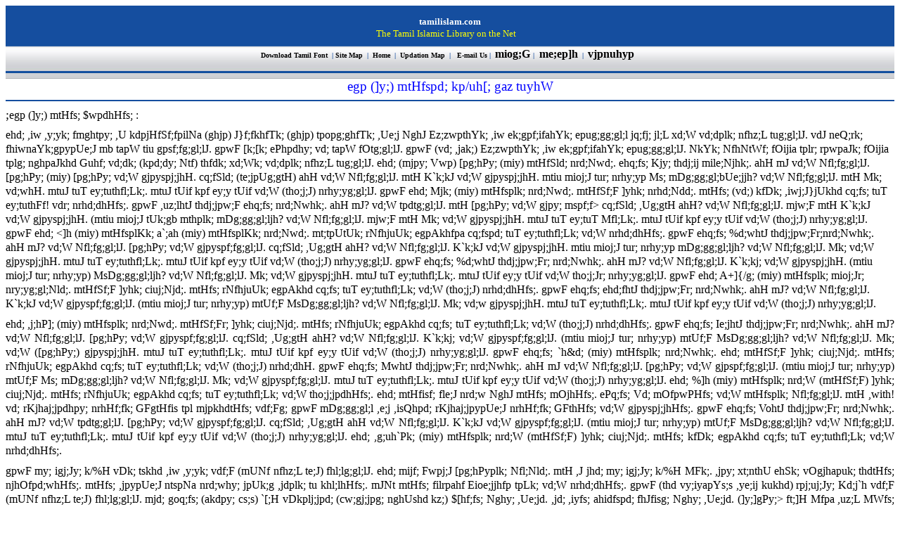

--- FILE ---
content_type: text/html
request_url: http://www.a1realism.com/TAMIL/OTHERS/mihraj1.HTM
body_size: 14267
content:
<html>

<head>
<meta http-equiv="Content-Language" content="ta">
<meta name="GENERATOR" content="Microsoft FrontPage 4.0">
<meta name="ProgId" content="FrontPage.Editor.Document">
<meta http-equiv="Content-Type" content="text/html; charset=windows-1252">
<title>New Page 1</title>
<style> 
a:active{text-decoration:none; color:#000000;}
a:link{text-decoration:none; color:#000000;}
a:visited{text-decoration:none; color:#000000;}
a:hover{text-decoration:none; color:#0080C0;}
  </style>

</head>

<body>

<table border="0" cellpadding="0" cellspacing="0" style="border-collapse: collapse" bordercolor="#111111" width="100%" id="AutoNumber1" height="204">
  <tr>
    <td width="100%" background="../../images/top_bg.jpg" height="104">
    <table border="0" cellpadding="0" cellspacing="0" style="border-collapse: collapse" bordercolor="#111111" width="100%" id="AutoNumber2" height="8">
      <tr>
        <td width="100%" height="1" background="../../images/top_bg.jpg">
        <p align="center"><b><font color="#FFFFFF" face="Verdana" size="2">
        tamilislam.com</font></b></td>
      </tr>
      <tr>
        <td width="100%" height="19">
        <table border="0" cellpadding="0" cellspacing="0" style="border-collapse: collapse" bordercolor="#111111" width="100%" id="AutoNumber6">
          <tr>
            <td width="33%">
            </td>
            <td width="33%">
            <p align="center"><font face="Tahoma" size="2" color="#FFFF00">The 
            Tamil Islamic Library on the Net</font></td>
            <td width="34%">
            </td>
          </tr>
        </table>
        </td>
      </tr>
    </table>
    <table border="0" cellpadding="0" cellspacing="0" style="border-collapse: collapse" bordercolor="#111111" width="100%" id="AutoNumber3" height="39">
      <tr>
        <td width="13%" height="39">
        <p align="center"><font color="#154E9F"><b>
        <font size="1" face="Verdana"><a href="../../fonts/SARURG.TTF">Download Tamil Font&nbsp;</a> |
        <a href="../../map/sitemap.htm"> Site 
        Map</a>&nbsp; |&nbsp;<a href="../../index.htm"> Home&nbsp; </a>|&nbsp; 
        <a href="../../map/updatemap.htm">Updation Map</a>&nbsp;  |&nbsp;&nbsp; 
        <a href="mailto:webmaster@a1realism.com">E-mail Us</a> |&nbsp; </font></b><font face="Sarukesi"><b>
        <a href="../../DAWAAH/INDEX.HTM">miog;G</a></b><a href="../../DAWAAH/INDEX.HTM"> </a> </font><font face="Verdana"><b><font size="1">|
        </font></b>&nbsp;</font><b><a href="../../ANNISHA/INDEX.HTM"><font face="Sarukesi">me;ep]h</font><font face="Verdana" size="1">&nbsp;</font></a><font face="Verdana" size="1"> 
         
        |&nbsp; </font><font face="Sarukesi"><a href="../../ETHIROLI/INDEX.HTM">vjpnuhyp
        </a> </font>
        <font face="Verdana">&nbsp;</font></b></font></td>
      </tr>
    </table>
    </td>
  </tr>
  <tr>
    <td width="100%" height="19">

    <p align="center"><span style="font-size: 14pt; font-family: Sarukesi">
    <font color="#0000ff">egp (]y;) mtHfspd; kp/uh[; gaz tuyhW</font></span></td>
  </tr>
  <tr>
    <td width="100%" height="19">
<hr color="#154E9F">
    </td>
  </tr>
  <tr>
    <td width="100%" height="19">
    <p align="left" class="MsoBodyText" style="LINE-HEIGHT: 125%; MARGIN: 0px 0px 6pt; TEXT-ALIGN: left; TEXT-INDENT: 0px; WORD-SPACING: 0px; tab-stops: 70.0pt 1.75in"><font face="Sarukesi" size="4">;</font><font face="Sarukesi" size="3">egp 
    (]y;) mtHfs; $wpdhHfs; :</font></p>
    <p class="MsoBodyText" style="text-indent: 0px; line-height: 125%; margin-left: 0px; margin-right: 0px; margin-top: 0px; margin-bottom: 9px">
    <font face="Sarukesi" size="3">ehd; ,iw ,y;yk; fmghtpy; ,U kdpjHfSf;fpilNa 
    (ghjp) J}f;fkhfTk; (ghjp) tpopg;ghfTk; ,Ue;j NghJ Ez;zwpthYk; ,iw 
    ek;gpf;ifahYk; epug;gg;gl;l jq;fj; jl;L xd;W vd;dplk; nfhz;L tug;gl;lJ. vdJ 
    neQ;rk; fhiwnaYk;gpypUe;J mb tapW tiu gpsf;fg;gl;lJ. gpwF [k;[k; ePhpdhy; 
    vd; tapW fOtg;gl;lJ. gpwF (vd; ,jak;) Ez;zwpthYk; ,iw ek;gpf;ifahYk; 
    epug;gg;gl;lJ. NkYk; NfhNtWf; fOijia tplr; rpwpaJk; fOijia tplg; nghpaJkhd 
    Guhf; vd;dk; (kpd;dy; Ntf) thfdk; xd;Wk; vd;dplk; nfhz;L tug;gl;lJ. ehd; 
    (mjpy; Vwp) [pg;hPy; (miy) mtHfSld; nrd;Nwd;. ehq;fs; Kjy; thdj;ij 
    mile;Njhk;. ahH mJ vd;W Nfl;fg;gl;lJ. [pg;hPy; (miy) [pg;hPy; vd;W 
    gjpyspj;jhH. cq;fSld; (te;jpUg;gtH) ahH vd;W Nfl;fg;gl;lJ. mtH K`k;kJ vd;W 
    gjpyspj;jhH. mtiu mioj;J tur; nrhy;yp Ms; mDg;gg;gl;bUe;jjh? vd;W 
    Nfl;fg;gl;lJ. mtH Mk; vd;whH. mtuJ tuT ey;tuthfl;Lk;. mtuJ tUif kpf ey;y 
    tUif vd;W (tho;j;J) nrhy;yg;gl;lJ. gpwF ehd; Mjk; (miy) mtHfsplk; nrd;Nwd;. 
    mtHfSf;F ]yhk; nrhd;Ndd;. mtHfs; (vd;) kfDk; ,iwj;J}jUkhd cq;fs; tuT 
    ey;tuthFf! vdr; nrhd;dhHfs;. gpwF ,uz;lhtJ thdj;jpw;F ehq;fs; nrd;Nwhk;. ahH 
    mJ? vd;W tpdtg;gl;lJ. mtH [pg;hPy; vd;W gjpy; mspf;f&gt; cq;fSld; ,Ug;gtH ahH? 
    vd;W Nfl;fg;gl;lJ. mjw;F mtH K`k;kJ vd;W gjpyspj;jhH. (mtiu mioj;J tUk;gb 
    mthplk; mDg;gg;gl;ljh? vd;W Nfl;fg;gl;lJ. mjw;F mtH Mk; vd;W gjpyspj;jhH. 
    mtuJ tuT ey;tuT Mfl;Lk;. mtuJ tUif kpf ey;y tUif vd;W (tho;j;J) 
    nrhy;yg;gl;lJ. gpwF ehd; &lt;]h (miy) mtHfsplKk; a`;ah (miy) mtHfsplKk; 
    nrd;Nwd;. mt;tpUtUk; rNfhjuUk; egpAkhfpa cq;fspd; tuT ey;tuthfl;Lk; vd;W 
    nrhd;dhHfs;. gpwF ehq;fs; %d;whtJ thdj;jpw;Fr;nrd;Nwhk;. ahH mJ? vd;W 
    Nfl;fg;gl;lJ. [pg;hPy; vd;W gjpyspf;fg;gl;lJ. cq;fSld; ,Ug;gtH ahH? vd;W 
    Nfl;fg;gl;lJ. K`k;kJ vd;W gjpyspj;jhH. mtiu mioj;J tur; nrhy;yp 
    mDg;gg;gl;ljh? vd;W Nfl;fg;gl;lJ. Mk; vd;W gjpyspj;jhH. mtuJ tuT 
    ey;tuthfl;Lk;. mtuJ tUif kpf ey;y tUif vd;W (tho;j;J) nrhy;yg;gl;lJ. gpwF 
    ehq;fs; %d;whtJ thdj;jpw;Fr; nrd;Nwhk;. ahH mJ? vd;W Nfl;fg;gl;lJ. K`k;kj; 
    vd;W gjpyspj;jhH. (mtiu mioj;J tur; nrhy;yp) MsDg;gg;gl;ljh? vd;W 
    Nfl;fg;gl;lJ. Mk; vd;W gjpyspj;jhH. mtuJ tuT ey;tuthfl;Lk;. mtuJ tUif ey;y 
    tUif vd;W tho;j;Jr; nrhy;yg;gl;lJ. gpwF ehd; A+]{/g; (miy) mtHfsplk; 
    mioj;Jr; nry;yg;gl;Nld;. mtHfSf;F ]yhk; ciuj;Njd;. mtHfs; rNfhjuUk; egpAkhd 
    cq;fs; tuT ey;tuthfl;Lk; vd;W (tho;j;J) nrhd;dhHfs;. gpwF ehq;fs; ehd;fhtJ 
    thdj;jpw;Fr; nrd;Nwhk;. ahH mJ? vd;W Nfl;fg;gl;lJ. K`k;kJ vd;W 
    gjpyspf;fg;gl;lJ. (mtiu mioj;J tur; nrhy;yp) mtUf;F MsDg;gg;gl;ljh? vd;W 
    Nfl;fg;gl;lJ. Mk; vd;w gjpyspj;jhH. mtuJ tuT ey;tuthfl;Lk;. mtuJ tUif kpf 
    ey;y tUif vd;W (tho;j;J) nrhy;yg;gl;lJ.<O:P> </O:P>
    </font></p>
    <p class="MsoNormal" style="text-indent: 0px; line-height: 125%; text-align: justify; margin-left: 0px; margin-right: 0px; margin-top: 0px; margin-bottom: 9px">
    <font face="Sarukesi" size="3">ehd; ,j;hP]; (miy) mtHfsplk; nrd;Nwd;. 
    mtHfSf;Fr; ]yhk; ciuj;Njd;. mtHfs; rNfhjuUk; egpAkhd cq;fs; tuT 
    ey;tuthfl;Lk; vd;W (tho;j;J) nrhd;dhHfs;. gpwF ehq;fs; Ie;jhtJ thdj;jpw;Fr; 
    nrd;Nwhk;. ahH mJ? vd;W Nfl;fg;gl;lJ. [pg;hPy; vd;W gjpyspf;fg;gl;lJ. 
    cq;fSld; ,Ug;gtH ahH? vd;W Nfl;fg;gl;lJ. K`k;kj; vd;W gjpyspf;fg;gl;lJ. 
    (mtiu mioj;J tur; nrhy;yp) mtUf;F MsDg;gg;gl;ljh? vd;W Nfl;fg;gl;lJ. Mk; 
    vd;W ([pg;hPy;) gjpyspj;jhH. mtuJ tuT ey;tuthfl;Lk;. mtuJ tUif kpf ey;y tUif 
    vd;W (tho;j;J) nrhy;yg;gl;lJ. gpwF ehq;fs; `h&amp;d; (miy) mtHfsplk; nrd;Nwhk;. 
    ehd; mtHfSf;F ]yhk; ciuj;Njd;. mtHfs; rNfhjuUk; egpAkhd cq;fs; tuT 
    ey;tuthfl;Lk; vd;W (tho;j;J) nrhd;dhH. gpwF ehq;fs; MwhtJ thdj;jpw;Fr; 
    nrd;Nwhk;. ahH mJ vd;W Nfl;fg;gl;lJ. [pg;hPy; vd;W gjpspf;fg;gl;lJ. (mtiu 
    mioj;J tur; nrhy;yp) mtUf;F Ms; mDg;gg;gl;ljh? vd;W Nfl;fg;gl;lJ. Mk; vd;W 
    gjpyspf;fg;gl;lJ. mtuJ tuT ey;tuthfl;Lk;. mtuJ tUif kpf ey;y tUif vd;W 
    (tho;j;J) nrhy;yg;gl;lJ. ehd; %]h (miy) mtHfsplk; nrd;W (mtHfSf;F) ]yhk; 
    ciuj;Njd;. mtHfs; rNfhjuUk; egpAkhd cq;fs; tuT ey;tuthfl;Lk; vd;W 
    tho;j;jpdhHfs;. ehd; mtHfisf; fle;J nrd;w NghJ mtHfs; mOjhHfs;. ePq;fs; Vd; 
    mOfpwPHfs; vd;W mtHfsplk; Nfl;fg;gl;lJ. mtH ,with! vd; rKjhaj;jpdhpy; 
    nrhHf;fk; GFgtHfis tpl mjpkhdtHfs; vdf;Fg; gpwF mDg;gg;gl;l ,e;j ,isQhpd; 
    rKjhaj;jpypUe;J nrhHf;fk; GFthHfs; vd;W gjpyspj;jhHfs;. gpwF ehq;fs; VohtJ 
    thdj;jpw;Fr; nrd;Nwhk;. ahH mJ? vd;W tpdtg;gl;lJ. [pg;hPy; vd;W 
    gjpyspf;fg;gl;lJ. cq;fSld; ,Ug;gtH ahH vd;W Nfl;fg;gl;lJ. K`k;kJ vd;W 
    gjpyspf;fg;gl;lJ. (mtiu mioj;J tur; nrhy;yp) mtUf;F MsDg;gg;gl;ljh? vd;W 
    Nfl;fg;gl;lJ. mtuJ tuT ey;tuthfl;Lk;. mtuJ tUif kpf ey;y tUif vd;W (tho;j;J) 
    nrhy;yg;gl;lJ. ehd; ,g;uh`Pk; (miy) mtHfsplk; nrd;W (mtHfSf;F) ]yhk; 
    ciuj;Njd;. mtHfs; kfDk; egpAkhd cq;fs; tuT ey;tuthfl;Lk; vd;W nrhd;dhHfs;.
    <O:P></O:P>
    <O:P></O:P>
    </font></p>
    <p class="MsoNormal" style="text-indent: 0px; line-height: 125%; text-align: justify; margin-left: 0px; margin-right: 0px; margin-top: 0px; margin-bottom: 9px">
    <font face="Sarukesi" size="3">gpwF my; igj;Jy; k/%H vDk; tskhd ,iw ,y;yk; 
    vdf;F (mUNf nfhz;L te;J) fhl;lg;gl;lJ. ehd; mijf; Fwpj;J [pg;hPyplk; 
    Nfl;Nld;. mtH ,J jhd; my; igj;Jy; k/%H MFk;. ,jpy; xt;nthU ehSk; vOgjhapuk; 
    thdtHfs; njhOfpd;whHfs;. mtHfs; ,jpypUe;J ntspNa nrd;why; jpUk;g ,jdplk; tu 
    khl;lhHfs;. mJNt mtHfs; filrpahf Eioe;jjhfp tpLk; vd;W nrhd;dhHfs;. gpwF 
    (thd vy;iyapYs;s ,ye;ij kukhd) rpj;uj;Jy; Kd;j`h vdf;F (mUNf nfhz;L te;J) 
    fhl;lg;gl;lJ. mjd; goq;fs; (akdpy; cs;s) `[;H vDkplj;jpd; (cw;gj;jpg; 
    nghUshd kz;) $[hf;fs; Nghy; ,Ue;jd. ,jd; ,iyfs; ahidfspd; fhJfisg; Nghy; 
    ,Ue;jd. (]y;]gPy;&gt; ft;]H Mfpa ,uz;L MWfs; cs;Ns ,Ue;jd. kw;Wk; 
    (A+g;uB];&gt;iey; Mfpa ,uz;L MWfs; ntspNa ,Ue;jd. ehd; [pg;hPy; (miy) mtHfsplk; 
    mtw;iwf; Fwpj;Jf; Nfl;Nld;. mtHfs; cs;NsapUg;git ,uz;Lk; nrhHf;fj;jpy; 
    cs;sitahFk;. ntspNa ,Ug;git ,uz;Lk; iey; ejpAk;&gt; A+g;uB]; ejpAk; MFk; vd;w 
    gjpyspj;jhHfs;. gpwF vd; kPJ Ik;gJ (Neuj;) njhOiffs; flikahf;fg;gl;ld.<O:P>
    </O:P>
    <O:P></O:P>
    </font></p>
    <p class="MsoNormal" style="text-indent: 0px; line-height: 125%; text-align: justify; margin-left: 0px; margin-right: 0px; margin-top: 0px; margin-bottom: 9px">
    <font face="Sarukesi" size="3">ehd; Kd;Ndwpr; nrd;W ,Wjpapy; %]h (miy) 
    mtHfis mile;Njd;. mtHfs; vd;d nra;jha; vd;W Nfl;lhHfs;. ehd; vd; kPJ Ik;gJ 
    njhOiffs; flikahf;fg;gl;Ls;sd vd;W gjpyspj;Njd;. mjw;F mtHfs; vdf;F kf;fisg; 
    gw;wp cq;fis tpl mjpkhfj; njhpAk;. ehd; gD ,];uhaPy;fSld; gofp ed;F 
    mDgtg;gl;Ls;Nsd;. cq;fs; rKjhaj;jpdH (,ijj;) jhq;f khl;lhHfs;. MfNt cq;fs; 
    ,iwtdplk; jpUk;gr; nrd;W mtdplk; (njhOiffspd; vz;zpf;ifiaf;) Fiwj;Jj; jUk;gb 
    NfSq;fs; vd;W nrhd;dhHfs;. ehd; jpUk;g nrd;W ,iwtdplk; (mt;thNw) Nfl;Nld;. 
    mij mtd; ehw;gjhf Mf;fpdhd;. gpwF Kjypy; nrhd;dthNw ele;jJ. kPz;Lk; (nrd;W 
    ehd; Nfl;f ,iwtd; mij) Kg;gjhf Mf;fpdhd;. kPz;Lk; mijg; NghyNt elf;f (mij) 
    ,iwtd; ,Ugjhf Mf;fpdhd;. ehd; %]h (miy) mtHfsplk; nrd;w NghJ mtHfs; Kd;G 
    NghyNt nrhy;y (ehd; ,iwtdplk; kPz;Lk; Fiwj;J Nfl;f) mtd; mij Ie;jhf 
    Mf;fpdhd;. gpwF ehd; %]h (miy) mtHfsplk; nrd;Nwd;. mtHfs; vd;d nra;jha; vd;W 
    Nfl;f mij ,iwtd; Ie;jhf Mf;fp tpl;lhd; vd;Nwd;. mjw;F mtHfs; Kd;G nrhd;dijg; 
    NghyNt (,d;Dk; Fiwj;Jf; Nfl;Fk;gb) nrhd;dhHfs;. mjw;F ehd; (,e;j 
    vz;zpf;iff;F) xg;Gf; nfhz;L tpl;Nld; vd;W gjpyspj;Njd;. mg;NghJ (my;yh`;tpd; 
    jug;gpypUe;J mrhPhpahf) ehd; vd; (Ie;J Ntisj; njhOif vDk;) tpjpia mKy;gLj;jp 
    tpl;Nld;. vd; mbahHfSf;F (Ik;gJ NtisfspypUe;J Ie;J Ntisahff; Fiwj;J flikia) 
    Nyrhf;fp tpl;Nld;. xU ew;nraYf;F gj;J ed;ikfis ehd; toq;FNtd; vd;W 
    mwptpf;fg;gl;lJ. <span style="color: blue">mwptpg;ghsH : khypf; ,g;D r/rM&gt; 
    E}y; : Gfhhp (3207)</span></font><span style="font-size: 10pt; color: blue; font-family: Sarukesi"><O:P>
    </O:P>
    </span>
    </td>
  </tr>
  <tr>
    <td width="100%" height="19"></td>
  </tr>
  <tr>
    <td width="100%" height="19" bgcolor="#FF6600">
    <table border="0" cellpadding="0" cellspacing="0" style="border-collapse: collapse" bordercolor="#111111" width="100%" id="AutoNumber4">
      <tr>
        <td width="16%" align="center" bgcolor="#0099FF">
        <font face="Wingdings" size="5" color="#FFFFFF">ï</font></td>
        <td width="17%" align="center" bgcolor="#0099FF">
        <font face="Webdings" size="5" color="#FFFFFF">
        <a href="../../index.htm">
        <font color="#FFFFFF">H</font></a></font></td>
        <td width="17%" align="center" bgcolor="#0099FF">
        <a href="../../ANNISHA/INDEX.HTM">
        <font face="Wingdings" size="5" color="#FFFFFF">
        </font></a>
        <font face="Wingdings" size="5" color="#FFFFFF">
        <a href="../../history/index.htm"><font color="#FFFFFF">4</font></a></font></td>
        <td width="17%" align="center" bgcolor="#0099FF">
        <font face="Wingdings" size="5" color="#FFFFFF">ð</font></td>
        <td width="17%" align="center" bgcolor="#0099FF">
        <font face="Wingdings" size="5" color="#FFFFFF"><a href="#top">
        <font color="#FFFFFF">ñ</font></a></font></td>
      </tr>
    </table>
    </td>
  </tr>
  <tr>
    <td width="100%" height="19" bgcolor="#154E9F">
    <table border="0" cellpadding="0" cellspacing="0" style="border-collapse: collapse" bordercolor="#111111" width="100%" id="AutoNumber5">
      <tr>
        <td width="16%" align="center"><b>
        <font face="Verdana" size="2" color="#FFFF00">Previous</font></b></td>
        <td width="17%" align="center"><b>
        <font face="Verdana" size="2" color="#FFFF00"><a href="../../index.htm">
        <font color="#FFFF00">Home</font></a></font></b></td>
        <td width="17%" align="center"><b>
        <a href="../../ANNISHA/INDEX.HTM">
        <font face="Verdana" size="2" color="#FFFF00"></font></a>
        <font face="Verdana" size="2" color="#FFFF00">
        <a href="../../history/index.htm">
        <font color="#FFFF00">Contents</font></a></font></b></td>
        <td width="17%" align="center"><b>
        <font face="Verdana" size="2" color="#FFFF00">Next</font></b></td>
        <td width="17%" align="center"><b>
        <font face="Verdana" size="2" color="#FFFF00"><a href="#top">
        <font color="#FFFF00">Top</font></a></font></b></td>
      </tr>
    </table>
    </td>
  </tr>
</table>

</body>

</html>